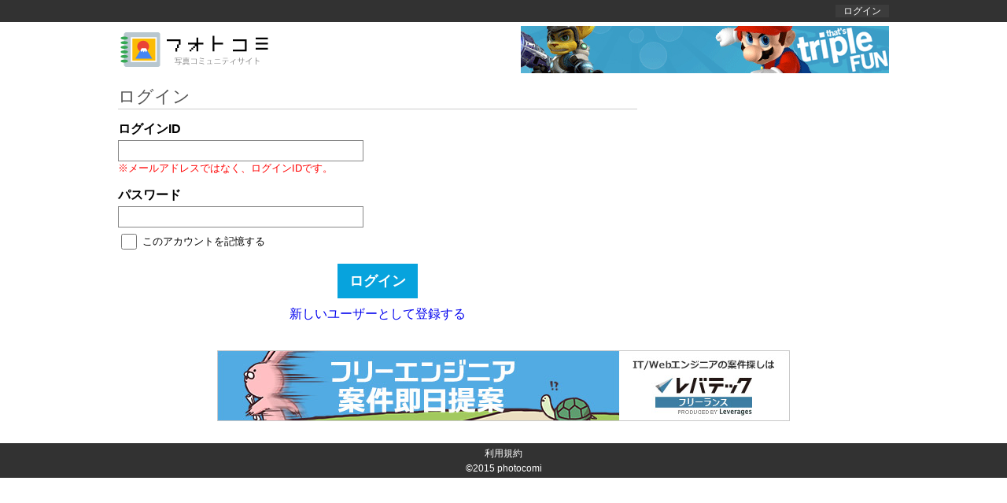

--- FILE ---
content_type: text/html; charset=utf-8
request_url: https://photocomi.azurewebsites.net/account/login?returnUrl=%2Fusers%2F32%2Falbums%2F20076%2Fphotos%2F30734
body_size: 2477
content:


<!DOCTYPE html>
<html>
<head>
    <meta http-equiv="Content-Type" content="text/html; charset=utf-8" />
    <meta charset="utf-8" />
    <meta name="viewport" content="width=device-width, initial-scale=1.0">
    <title>ログイン - フォトコミ</title>
    <link href="/styles/common?v=tCfdgJ5sRGagsXSMPUM93cAvsZxEQCP6RDQSE5STaAw1" rel="stylesheet"/>

    <link href="/styles/shared/layout2column?v=nhuCpA891WzfmYvnUuHUaf0GrHjT-BvmoX5JIEzx3Xw1" rel="stylesheet"/>

    
    <link href="/styles/account/login?v=nJhJHHq97UbCg7bzSyZkVYQqj50ezhyKww1CbclEuVo1" rel="stylesheet"/>


        <script>
        (function (i, s, o, g, r, a, m) {
            i['GoogleAnalyticsObject'] = r; i[r] = i[r] || function () {
                (i[r].q = i[r].q || []).push(arguments)
            }, i[r].l = 1 * new Date(); a = s.createElement(o),
            m = s.getElementsByTagName(o)[0]; a.async = 1; a.src = g; m.parentNode.insertBefore(a, m)
        })(window, document, 'script', '//www.google-analytics.com/analytics.js', 'ga');

        ga('create', 'UA-75746249-1', 'auto');
        ga('send', 'pageview');
    </script>

</head>
<body>
    <div id="body">
        <header>
            <div id="header_top_bar">
                <div id="header_nav_wrap" class="clear_both">
                    <nav id="header_nav_left_wrap">
                        <ul>
                            
                        </ul>
                    </nav>
                    <nav id="header_nav_right_wrap">
                        
    <ul class="clear_both">
        <li>
            <a href="/account/login">ログイン</a>
        </li>
        
    </ul>


                    </nav>
                </div>
            </div>
            <div id="header_title_wrap" class="clear_both">
                <a href="/" id="header_title"> </a>
                <div id="header_adsense_wrap">
                        <a href="http://www.yahoo.co.jp" target="_blank">
        <img src="/Images/Samples/adsense/468x60.jpg" />
    </a>

                </div>
            </div>
        </header>
        
        
        <div id="main_content_wrap" class="clear_both">
            <div id="main_content_left_wrap">
                



<div id="h1_wrap">
    <h1>ログイン</h1>
    <div id="h1_body">
<form action="/Account/Login?ReturnUrl=%2Fusers%2F32%2Falbums%2F20076%2Fphotos%2F30734" method="post"><input name="__RequestVerificationToken" type="hidden" value="pVgFWQ39BXrGo00dxPc_cog-sJz_7BQw-dbtnTrc3MSlm0AIPtPp-t4IUhQSSdWPdQNAIJDsJ5-BFWqgV4NUf-cSzkaXsarVRfjQKriNmWI1" /><div class="validation-summary-valid" data-valmsg-summary="true"><ul><li style="display:none"></li>
</ul></div>            <div class="item_wrap">
                <p class="item_title">ログインID</p>
                <div class="item_body">
                    <input data-val="true" data-val-required="The ユーザー名 field is required." id="UserName" name="UserName" type="text" value="" />
                    <span class="field-validation-valid" data-valmsg-for="UserName" data-valmsg-replace="true"></span>
                </div>
                <p class="item_note">※メールアドレスではなく、ログインIDです。</p>
            </div>
            <div class="item_wrap">
                <p class="item_title">パスワード</p>
                <div class="item_body">
                    <input data-val="true" data-val-required="The パスワード field is required." id="Password" name="Password" type="password" />
                    <span class="field-validation-valid" data-valmsg-for="Password" data-valmsg-replace="true"></span>
                    <div class="checkbox_wrap">
                        <input data-val="true" data-val-required="The このアカウントを記憶する field is required." id="RememberMe" name="RememberMe" type="checkbox" value="true" /><input name="RememberMe" type="hidden" value="false" />
                        <label for="RememberMe">このアカウントを記憶する</label>
                    </div>
                </div>
            </div>
            <div id="submit_button_wrap">
                <input type="submit" value="ログイン" />
            </div>
            <p id="go_to_new_regist_page">
                <a href="/account/Register">新しいユーザーとして登録する</a>
            </p>
</form>    </div>
</div>



            </div>
            <div id="main_content_right_wrap">
                
            </div>
        </div>
        <footer>
            <div id="footer_adsense_wrap">
                    <a href="http://www.yahoo.co.jp" target="_blank">
        <img src="/Images/Samples/adsense/728x90.jpg" />
    </a>

            </div>
            <ul>
                <li><a href="/policies">利用規約</a></li>
            </ul>
            <ul>
                <li>
                    &copy;2015
                    <a href="/">photocomi</a>
                </li>
            </ul>
        </footer>
    </div>
    <div id="wait_mask">
        <div id="wait_wrap">
            <img src="/Images/Common/Loading/wait.gif" alt="wait" />
        </div>
    </div>
    <script src="/bundles/jquery?v=FVs3ACwOLIVInrAl5sdzR2jrCDmVOWFbZMY6g6Q0ulE1"></script>

    <script src="/bundles/shared/layout2column?v=AS-P8ivlMPw1izefIl0WXOKrqY4dCIaJHVcpMHlscak1"></script>

    
    <script src="/bundles/jqueryval?v=NOVQDySGO89wzMzO5x7mWS4C_uAdynpZe_Lk2y-xEM41"></script>


</body>
</html>
